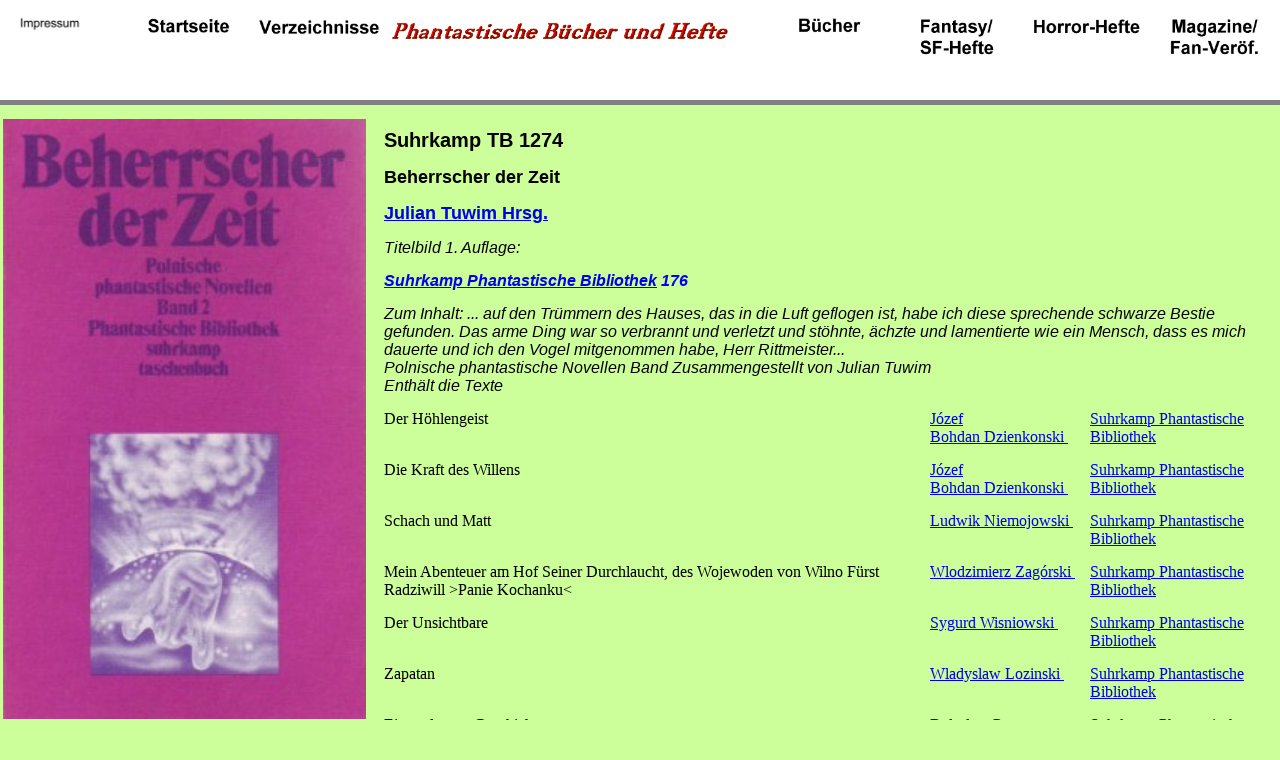

--- FILE ---
content_type: text/html; charset=UTF-8
request_url: https://www.sf-hefte.de/Details.php?id=1274&id2=0&Reihe=Suhrkamp%20TB
body_size: 1766
content:
<!DOCTYPE HTML PUBLIC "-//W3C//DTD HTML 4.0 Transitional//EN">
<html>

<head>
	<link rel="stylesheet" type="text/css" href="Details.css">
	<link rel="stylesheet" type="text/css" href="Kopfzeile.css">
	<meta http-equiv="content-type" content="text/html; charset=UTF-8" >
	<title>Details</title>		
</head>
<body bgcolor="ccff99">
 <div class="container">
  <div class="content">
	<ko>
		<ko1>
			<BR><A href="Impressum.php" ><img src="IMAGES/Impressum.jpg" alt="Impressum" width="160%" border="0"></a>
		</ko1>
		<ko1>
			&nbsp;&nbsp;&nbsp;
		</ko1>
		<ko2>
			<BR><A href="index.htm"><img src="IMAGES/Startseite.jpg" alt="Startseite" width="200%" border="0"></a>
		</ko2>
		<ko1>
			&nbsp;&nbsp;&nbsp;
		</ko1>
		<ko3>
			<BR><A href="VERZEICHNISSE.php"><img src="IMAGES/Verzeichnisse.jpg" alt="Verzeichnisse" width="200%" border="0"></a>
		</ko3>
		<ko1>
			&nbsp;&nbsp;&nbsp;
		</ko1>
		<ko4>
			<BR><img src="IMAGES/Text Kopfzeile.jpg" alt="Phantastische Bücher und Hefte" width="110%" border="0">
		</ko4>
		<ko1>
			&nbsp;&nbsp;&nbsp;
		</ko1>
		<ko5>
			<BR><A href="BUECHER.php"><img src="IMAGES/Buecher1.jpg" alt="Buecher" width="200%" border="0"></a>
		</ko5>
		<ko1>
			&nbsp;&nbsp;&nbsp;
		</ko1>
		<ko6>
			<BR><A href="HEFTE.php"><img src="IMAGES/Fantasy.jpg" alt="Fantasy/<BR>SF-Hefte" width="200%" border="0"></a>
		</ko6>
		<ko1>
			&nbsp;&nbsp;&nbsp;
		</ko1>
		<ko7>
			<BR><A href="HORROR-HEFTE.php"><img src="IMAGES/Horror.jpg" alt="Horror-Hefte" width="200%" border="0"></a>
		</ko7>
		<ko1>
			&nbsp;&nbsp;&nbsp;
		</ko1>
		<ko8>
			<BR><A href="Magazine.php"><img src="IMAGES/Magazine.jpg" alt="Magazine<BR>Fan-Ver&ouml;f." width="200%" border="0"></a>
		</ko8>
	</ko>
  </div>
</div>
<BR><BR><BR><BR><BR><BR>
<font face="Verdana">
<font face="Verdana">
<table>
	<TR  valign=top>
		<TD>
			<TABLE border=0 cellspacing=0 cellpadding=0 bordercolor="#3333FF" style="border-style:groove">
				<TR  valign=top>
										<TD><img src="BILDER_S/SUHRKAMP_1274.JPG "border="0" height="600"></a><BR><BR></TD>
				</TR>
							</TABLE>
		</TD>
		<TD></TD>
		<TD>
			<TABLE border=0 cellspacing=5 cellpadding=5" >			
											<TR valign=top>
								<td><dr>
									Suhrkamp TB&nbsp;1274</dr>
								</td>
							</tr>
							<tr valign=top>
								<TD>
																			<dt>Beherrscher der Zeit</dt><BR>
																		</TD>
							</tr>
							<tr valign=top>
								<TD><da>
									<a href="Autor.php?id=Tuwim&id2=Julian&id3=U&idat=21.01.2026">Julian&nbsp;Tuwim&nbsp;Hrsg.<BR></a></da>
								</TD>
							</tr>
							<tr valign=top>
								<td>
									<dn>Titelbild 1. Auflage:&nbsp;</dn>
																		<dz>
																		</dz>
								</td>
							</tr>
							<tr valign=top>
																	<TD colspan=5><db>
										<a href="Bemerkung_Zyklus.php?id=Suhrkamp Phantastische Bibliothek&id2=">Suhrkamp Phantastische Bibliothek</a>&nbsp;176&nbsp;</db>
									</TD>
																	</tr>
								<tr valign=top>
									<TD colspan=5>
											<di>Zum Inhalt: ... auf den Trümmern des Hauses, das in die Luft geflogen ist, habe ich diese sprechende schwarze Bestie gefunden. Das arme Ding war so verbrannt und verletzt und stöhnte, ächzte und lamentierte wie ein Mensch, dass es mich dauerte und ich den Vogel mitgenommen habe, Herr Rittmeister...<BR>Polnische phantastische Novellen Band Zusammengestellt von Julian Tuwim<BR>Enthält die Texte</di>
									</td>
								</tr>
																<tr valign=top>
										<TD>
																							Der&nbsp;Höhlengeist																						</TD>
										<TD>
											<a href="Autor.php?id=Dzienkonski&id2=Józef Bohdan&id3=E&idat=21.01.2026">Józef Bohdan&nbsp;Dzienkonski&nbsp;<BR></a>			
									</TD>
									<TD>
										<a href="Bemerkung_Zyklus.php?id=Suhrkamp Phantastische Bibliothek&id2=Józef Bohdan">Suhrkamp Phantastische Bibliothek</a>&nbsp;			
									</TD>
								</tr>
																	<tr valign=top>
										<TD>
																							Die&nbsp;Kraft des Willens																						</TD>
										<TD>
											<a href="Autor.php?id=Dzienkonski&id2=Józef Bohdan&id3=E&idat=21.01.2026">Józef Bohdan&nbsp;Dzienkonski&nbsp;<BR></a>			
									</TD>
									<TD>
										<a href="Bemerkung_Zyklus.php?id=Suhrkamp Phantastische Bibliothek&id2=Józef Bohdan">Suhrkamp Phantastische Bibliothek</a>&nbsp;			
									</TD>
								</tr>
																	<tr valign=top>
										<TD>
																							Schach und Matt										</TD>
										<TD>
											<a href="Autor.php?id=Niemojowski&id2=Ludwik&id3=O&idat=21.01.2026">Ludwik&nbsp;Niemojowski&nbsp;<BR></a>			
									</TD>
									<TD>
										<a href="Bemerkung_Zyklus.php?id=Suhrkamp Phantastische Bibliothek&id2=Ludwik">Suhrkamp Phantastische Bibliothek</a>&nbsp;			
									</TD>
								</tr>
																	<tr valign=top>
										<TD>
																							Mein Abenteuer am Hof Seiner Durchlaucht, des Wojewoden von Wilno Fürst Radziwill >Panie Kochanku<										</TD>
										<TD>
											<a href="Autor.php?id=Zagórski&id2=Wlodzimierz&id3=|&idat=21.01.2026">Wlodzimierz&nbsp;Zagórski&nbsp;<BR></a>			
									</TD>
									<TD>
										<a href="Bemerkung_Zyklus.php?id=Suhrkamp Phantastische Bibliothek&id2=Wlodzimierz">Suhrkamp Phantastische Bibliothek</a>&nbsp;			
									</TD>
								</tr>
																	<tr valign=top>
										<TD>
																							Der&nbsp;Unsichtbare																						</TD>
										<TD>
											<a href="Autor.php?id=Wisniowski&id2=Sygurd&id3=X&idat=21.01.2026">Sygurd&nbsp;Wisniowski&nbsp;<BR></a>			
									</TD>
									<TD>
										<a href="Bemerkung_Zyklus.php?id=Suhrkamp Phantastische Bibliothek&id2=Sygurd">Suhrkamp Phantastische Bibliothek</a>&nbsp;			
									</TD>
								</tr>
																	<tr valign=top>
										<TD>
																							Zapatan										</TD>
										<TD>
											<a href="Autor.php?id=Lozinski&id2=Wladyslaw&id3=M&idat=21.01.2026">Wladyslaw&nbsp;Lozinski&nbsp;<BR></a>			
									</TD>
									<TD>
										<a href="Bemerkung_Zyklus.php?id=Suhrkamp Phantastische Bibliothek&id2=Wladyslaw">Suhrkamp Phantastische Bibliothek</a>&nbsp;			
									</TD>
								</tr>
																	<tr valign=top>
										<TD>
																							Eine&nbsp;seltsame Geschichte																						</TD>
										<TD>
											<a href="Autor.php?id=Prus&id2=Boleslaw&id3=Q&idat=21.01.2026">Boleslaw&nbsp;Prus&nbsp;<BR></a>			
									</TD>
									<TD>
										<a href="Bemerkung_Zyklus.php?id=Suhrkamp Phantastische Bibliothek&id2=Boleslaw">Suhrkamp Phantastische Bibliothek</a>&nbsp;			
									</TD>
								</tr>
																	<tr valign=top>
										<TD>
																							Der&nbsp;Traum																						</TD>
										<TD>
											<a href="Autor.php?id=Prus&id2=Boleslaw&id3=Q&idat=21.01.2026">Boleslaw&nbsp;Prus&nbsp;<BR></a>			
									</TD>
									<TD>
										<a href="Bemerkung_Zyklus.php?id=Suhrkamp Phantastische Bibliothek&id2=Boleslaw">Suhrkamp Phantastische Bibliothek</a>&nbsp;			
									</TD>
								</tr>
																	<tr valign=top>
										<TD>
																							Beherrscher der Zeit										</TD>
										<TD>
											<a href="Autor.php?id=Lange&id2=Antoni&id3=M&idat=21.01.2026">Antoni&nbsp;Lange&nbsp;<BR></a>			
									</TD>
									<TD>
										<a href="Bemerkung_Zyklus.php?id=Suhrkamp Phantastische Bibliothek&id2=Antoni">Suhrkamp Phantastische Bibliothek</a>&nbsp;			
									</TD>
								</tr>
																	<tr valign=top>
										<TD>
																							Das&nbsp;Abstellgleis																						</TD>
										<TD>
											<a href="Autor.php?id=Grabinski&id2=Stefan&id3=H&idat=21.01.2026">Stefan&nbsp;Grabinski&nbsp;<BR></a>			
									</TD>
									<TD>
										<a href="Bemerkung_Zyklus.php?id=Suhrkamp Phantastische Bibliothek&id2=Stefan">Suhrkamp Phantastische Bibliothek</a>&nbsp;			
									</TD>
								</tr>
																	<tr valign=top>
										<TD>
																							Die&nbsp;Rache der Elementargeister																						</TD>
										<TD>
											<a href="Autor.php?id=Grabinski&id2=Stefan&id3=H&idat=21.01.2026">Stefan&nbsp;Grabinski&nbsp;<BR></a>			
									</TD>
									<TD>
										<a href="Bemerkung_Zyklus.php?id=Suhrkamp Phantastische Bibliothek&id2=Stefan">Suhrkamp Phantastische Bibliothek</a>&nbsp;			
									</TD>
								</tr>
																	<tr valign=top>
										<TD>
																							Über die Autoren										</TD>
										<TD>
														
									</TD>
									<TD>
										<a href="Bemerkung_Zyklus.php?id=Suhrkamp Phantastische Bibliothek&id2=">Suhrkamp Phantastische Bibliothek</a>&nbsp;			
									</TD>
								</tr>
										</TD>
	</TR>
</TABLE>
</de>
<BR><BR><BR>

<p>
</p>
</body>
 </html>